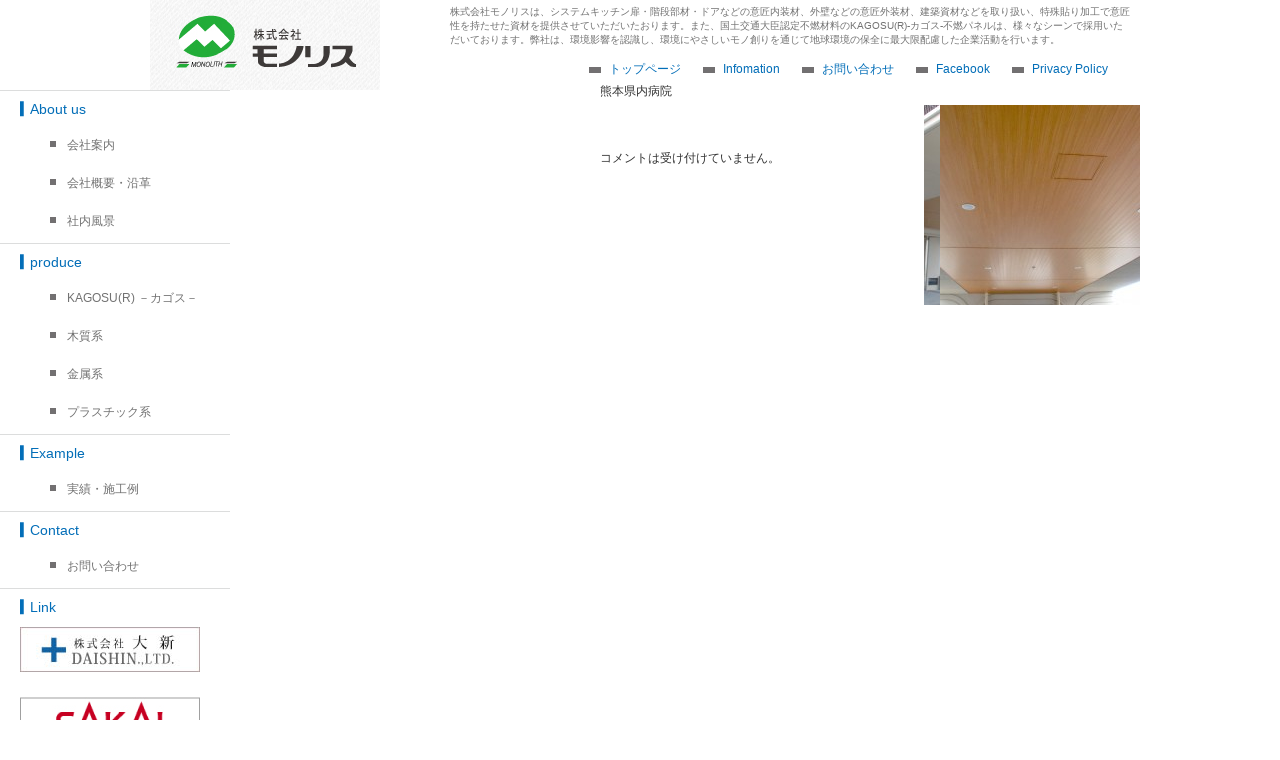

--- FILE ---
content_type: text/html; charset=UTF-8
request_url: https://monolith-mpi.com/gallery/%E7%86%8A%E6%9C%AC%E7%9C%8C%E5%86%85%E7%97%85%E9%99%A2/
body_size: 28721
content:
<!DOCTYPE html>
<html lang="ja">
<head>
<meta charset="UTF-8">
<meta name="viewport" content="width=device-width">
<meta name="description" content="熊本県内病院 - 株式会社モノリスは、システムキッチン扉・階段部材・ドアなどの意匠内装材、外壁などの意匠外装材、建築資材などを取り扱い、特殊貼り加工で意匠性を持たせた資材を提供させていただいたおります。また、国土交通大臣認定不燃材料のKAGOSU(R)-カゴス-不燃パネルは、様々なシーンで採用いただいております。弊社は、環境影響を認識し、環境にやさしいモノ創りを通じて地球環境の保全に最大限配慮した企業活動を行います。">
<title>熊本県内病院 | 株式会社　モノリス</title>
<link rel="profile" href="//gmpg.org/xfn/11">
<link rel="stylesheet" type="text/css" media="all" href="https://monolith-mpi.com/wp-content/themes/monolith/style.css">
<link rel="pingback" href="https://monolith-mpi.com/xmlrpc.php">
<script src="https://ajax.googleapis.com/ajax/libs/jquery/3.1.0/jquery.min.js"></script>	
<!--[if lt IE 9]>
<script src="https://monolith-mpi.com/wp-content/themes/monolith/js/html5.js"></script>
<![endif]-->
<meta name='robots' content='max-image-preview:large' />
	<style>img:is([sizes="auto" i], [sizes^="auto," i]) { contain-intrinsic-size: 3000px 1500px }</style>
	<link rel="alternate" type="application/rss+xml" title="株式会社　モノリス &raquo; 熊本県内病院 のコメントのフィード" href="https://monolith-mpi.com/gallery/%e7%86%8a%e6%9c%ac%e7%9c%8c%e5%86%85%e7%97%85%e9%99%a2/feed/" />
<script type="text/javascript">
/* <![CDATA[ */
window._wpemojiSettings = {"baseUrl":"https:\/\/s.w.org\/images\/core\/emoji\/16.0.1\/72x72\/","ext":".png","svgUrl":"https:\/\/s.w.org\/images\/core\/emoji\/16.0.1\/svg\/","svgExt":".svg","source":{"concatemoji":"https:\/\/monolith-mpi.com\/wp-includes\/js\/wp-emoji-release.min.js?ver=6.8.3"}};
/*! This file is auto-generated */
!function(s,n){var o,i,e;function c(e){try{var t={supportTests:e,timestamp:(new Date).valueOf()};sessionStorage.setItem(o,JSON.stringify(t))}catch(e){}}function p(e,t,n){e.clearRect(0,0,e.canvas.width,e.canvas.height),e.fillText(t,0,0);var t=new Uint32Array(e.getImageData(0,0,e.canvas.width,e.canvas.height).data),a=(e.clearRect(0,0,e.canvas.width,e.canvas.height),e.fillText(n,0,0),new Uint32Array(e.getImageData(0,0,e.canvas.width,e.canvas.height).data));return t.every(function(e,t){return e===a[t]})}function u(e,t){e.clearRect(0,0,e.canvas.width,e.canvas.height),e.fillText(t,0,0);for(var n=e.getImageData(16,16,1,1),a=0;a<n.data.length;a++)if(0!==n.data[a])return!1;return!0}function f(e,t,n,a){switch(t){case"flag":return n(e,"\ud83c\udff3\ufe0f\u200d\u26a7\ufe0f","\ud83c\udff3\ufe0f\u200b\u26a7\ufe0f")?!1:!n(e,"\ud83c\udde8\ud83c\uddf6","\ud83c\udde8\u200b\ud83c\uddf6")&&!n(e,"\ud83c\udff4\udb40\udc67\udb40\udc62\udb40\udc65\udb40\udc6e\udb40\udc67\udb40\udc7f","\ud83c\udff4\u200b\udb40\udc67\u200b\udb40\udc62\u200b\udb40\udc65\u200b\udb40\udc6e\u200b\udb40\udc67\u200b\udb40\udc7f");case"emoji":return!a(e,"\ud83e\udedf")}return!1}function g(e,t,n,a){var r="undefined"!=typeof WorkerGlobalScope&&self instanceof WorkerGlobalScope?new OffscreenCanvas(300,150):s.createElement("canvas"),o=r.getContext("2d",{willReadFrequently:!0}),i=(o.textBaseline="top",o.font="600 32px Arial",{});return e.forEach(function(e){i[e]=t(o,e,n,a)}),i}function t(e){var t=s.createElement("script");t.src=e,t.defer=!0,s.head.appendChild(t)}"undefined"!=typeof Promise&&(o="wpEmojiSettingsSupports",i=["flag","emoji"],n.supports={everything:!0,everythingExceptFlag:!0},e=new Promise(function(e){s.addEventListener("DOMContentLoaded",e,{once:!0})}),new Promise(function(t){var n=function(){try{var e=JSON.parse(sessionStorage.getItem(o));if("object"==typeof e&&"number"==typeof e.timestamp&&(new Date).valueOf()<e.timestamp+604800&&"object"==typeof e.supportTests)return e.supportTests}catch(e){}return null}();if(!n){if("undefined"!=typeof Worker&&"undefined"!=typeof OffscreenCanvas&&"undefined"!=typeof URL&&URL.createObjectURL&&"undefined"!=typeof Blob)try{var e="postMessage("+g.toString()+"("+[JSON.stringify(i),f.toString(),p.toString(),u.toString()].join(",")+"));",a=new Blob([e],{type:"text/javascript"}),r=new Worker(URL.createObjectURL(a),{name:"wpTestEmojiSupports"});return void(r.onmessage=function(e){c(n=e.data),r.terminate(),t(n)})}catch(e){}c(n=g(i,f,p,u))}t(n)}).then(function(e){for(var t in e)n.supports[t]=e[t],n.supports.everything=n.supports.everything&&n.supports[t],"flag"!==t&&(n.supports.everythingExceptFlag=n.supports.everythingExceptFlag&&n.supports[t]);n.supports.everythingExceptFlag=n.supports.everythingExceptFlag&&!n.supports.flag,n.DOMReady=!1,n.readyCallback=function(){n.DOMReady=!0}}).then(function(){return e}).then(function(){var e;n.supports.everything||(n.readyCallback(),(e=n.source||{}).concatemoji?t(e.concatemoji):e.wpemoji&&e.twemoji&&(t(e.twemoji),t(e.wpemoji)))}))}((window,document),window._wpemojiSettings);
/* ]]> */
</script>
<style id='wp-emoji-styles-inline-css' type='text/css'>

	img.wp-smiley, img.emoji {
		display: inline !important;
		border: none !important;
		box-shadow: none !important;
		height: 1em !important;
		width: 1em !important;
		margin: 0 0.07em !important;
		vertical-align: -0.1em !important;
		background: none !important;
		padding: 0 !important;
	}
</style>
<link rel='stylesheet' id='wp-block-library-css' href='https://monolith-mpi.com/wp-includes/css/dist/block-library/style.min.css?ver=6.8.3' type='text/css' media='all' />
<style id='classic-theme-styles-inline-css' type='text/css'>
/*! This file is auto-generated */
.wp-block-button__link{color:#fff;background-color:#32373c;border-radius:9999px;box-shadow:none;text-decoration:none;padding:calc(.667em + 2px) calc(1.333em + 2px);font-size:1.125em}.wp-block-file__button{background:#32373c;color:#fff;text-decoration:none}
</style>
<style id='global-styles-inline-css' type='text/css'>
:root{--wp--preset--aspect-ratio--square: 1;--wp--preset--aspect-ratio--4-3: 4/3;--wp--preset--aspect-ratio--3-4: 3/4;--wp--preset--aspect-ratio--3-2: 3/2;--wp--preset--aspect-ratio--2-3: 2/3;--wp--preset--aspect-ratio--16-9: 16/9;--wp--preset--aspect-ratio--9-16: 9/16;--wp--preset--color--black: #000000;--wp--preset--color--cyan-bluish-gray: #abb8c3;--wp--preset--color--white: #ffffff;--wp--preset--color--pale-pink: #f78da7;--wp--preset--color--vivid-red: #cf2e2e;--wp--preset--color--luminous-vivid-orange: #ff6900;--wp--preset--color--luminous-vivid-amber: #fcb900;--wp--preset--color--light-green-cyan: #7bdcb5;--wp--preset--color--vivid-green-cyan: #00d084;--wp--preset--color--pale-cyan-blue: #8ed1fc;--wp--preset--color--vivid-cyan-blue: #0693e3;--wp--preset--color--vivid-purple: #9b51e0;--wp--preset--gradient--vivid-cyan-blue-to-vivid-purple: linear-gradient(135deg,rgba(6,147,227,1) 0%,rgb(155,81,224) 100%);--wp--preset--gradient--light-green-cyan-to-vivid-green-cyan: linear-gradient(135deg,rgb(122,220,180) 0%,rgb(0,208,130) 100%);--wp--preset--gradient--luminous-vivid-amber-to-luminous-vivid-orange: linear-gradient(135deg,rgba(252,185,0,1) 0%,rgba(255,105,0,1) 100%);--wp--preset--gradient--luminous-vivid-orange-to-vivid-red: linear-gradient(135deg,rgba(255,105,0,1) 0%,rgb(207,46,46) 100%);--wp--preset--gradient--very-light-gray-to-cyan-bluish-gray: linear-gradient(135deg,rgb(238,238,238) 0%,rgb(169,184,195) 100%);--wp--preset--gradient--cool-to-warm-spectrum: linear-gradient(135deg,rgb(74,234,220) 0%,rgb(151,120,209) 20%,rgb(207,42,186) 40%,rgb(238,44,130) 60%,rgb(251,105,98) 80%,rgb(254,248,76) 100%);--wp--preset--gradient--blush-light-purple: linear-gradient(135deg,rgb(255,206,236) 0%,rgb(152,150,240) 100%);--wp--preset--gradient--blush-bordeaux: linear-gradient(135deg,rgb(254,205,165) 0%,rgb(254,45,45) 50%,rgb(107,0,62) 100%);--wp--preset--gradient--luminous-dusk: linear-gradient(135deg,rgb(255,203,112) 0%,rgb(199,81,192) 50%,rgb(65,88,208) 100%);--wp--preset--gradient--pale-ocean: linear-gradient(135deg,rgb(255,245,203) 0%,rgb(182,227,212) 50%,rgb(51,167,181) 100%);--wp--preset--gradient--electric-grass: linear-gradient(135deg,rgb(202,248,128) 0%,rgb(113,206,126) 100%);--wp--preset--gradient--midnight: linear-gradient(135deg,rgb(2,3,129) 0%,rgb(40,116,252) 100%);--wp--preset--font-size--small: 13px;--wp--preset--font-size--medium: 20px;--wp--preset--font-size--large: 36px;--wp--preset--font-size--x-large: 42px;--wp--preset--spacing--20: 0.44rem;--wp--preset--spacing--30: 0.67rem;--wp--preset--spacing--40: 1rem;--wp--preset--spacing--50: 1.5rem;--wp--preset--spacing--60: 2.25rem;--wp--preset--spacing--70: 3.38rem;--wp--preset--spacing--80: 5.06rem;--wp--preset--shadow--natural: 6px 6px 9px rgba(0, 0, 0, 0.2);--wp--preset--shadow--deep: 12px 12px 50px rgba(0, 0, 0, 0.4);--wp--preset--shadow--sharp: 6px 6px 0px rgba(0, 0, 0, 0.2);--wp--preset--shadow--outlined: 6px 6px 0px -3px rgba(255, 255, 255, 1), 6px 6px rgba(0, 0, 0, 1);--wp--preset--shadow--crisp: 6px 6px 0px rgba(0, 0, 0, 1);}:where(.is-layout-flex){gap: 0.5em;}:where(.is-layout-grid){gap: 0.5em;}body .is-layout-flex{display: flex;}.is-layout-flex{flex-wrap: wrap;align-items: center;}.is-layout-flex > :is(*, div){margin: 0;}body .is-layout-grid{display: grid;}.is-layout-grid > :is(*, div){margin: 0;}:where(.wp-block-columns.is-layout-flex){gap: 2em;}:where(.wp-block-columns.is-layout-grid){gap: 2em;}:where(.wp-block-post-template.is-layout-flex){gap: 1.25em;}:where(.wp-block-post-template.is-layout-grid){gap: 1.25em;}.has-black-color{color: var(--wp--preset--color--black) !important;}.has-cyan-bluish-gray-color{color: var(--wp--preset--color--cyan-bluish-gray) !important;}.has-white-color{color: var(--wp--preset--color--white) !important;}.has-pale-pink-color{color: var(--wp--preset--color--pale-pink) !important;}.has-vivid-red-color{color: var(--wp--preset--color--vivid-red) !important;}.has-luminous-vivid-orange-color{color: var(--wp--preset--color--luminous-vivid-orange) !important;}.has-luminous-vivid-amber-color{color: var(--wp--preset--color--luminous-vivid-amber) !important;}.has-light-green-cyan-color{color: var(--wp--preset--color--light-green-cyan) !important;}.has-vivid-green-cyan-color{color: var(--wp--preset--color--vivid-green-cyan) !important;}.has-pale-cyan-blue-color{color: var(--wp--preset--color--pale-cyan-blue) !important;}.has-vivid-cyan-blue-color{color: var(--wp--preset--color--vivid-cyan-blue) !important;}.has-vivid-purple-color{color: var(--wp--preset--color--vivid-purple) !important;}.has-black-background-color{background-color: var(--wp--preset--color--black) !important;}.has-cyan-bluish-gray-background-color{background-color: var(--wp--preset--color--cyan-bluish-gray) !important;}.has-white-background-color{background-color: var(--wp--preset--color--white) !important;}.has-pale-pink-background-color{background-color: var(--wp--preset--color--pale-pink) !important;}.has-vivid-red-background-color{background-color: var(--wp--preset--color--vivid-red) !important;}.has-luminous-vivid-orange-background-color{background-color: var(--wp--preset--color--luminous-vivid-orange) !important;}.has-luminous-vivid-amber-background-color{background-color: var(--wp--preset--color--luminous-vivid-amber) !important;}.has-light-green-cyan-background-color{background-color: var(--wp--preset--color--light-green-cyan) !important;}.has-vivid-green-cyan-background-color{background-color: var(--wp--preset--color--vivid-green-cyan) !important;}.has-pale-cyan-blue-background-color{background-color: var(--wp--preset--color--pale-cyan-blue) !important;}.has-vivid-cyan-blue-background-color{background-color: var(--wp--preset--color--vivid-cyan-blue) !important;}.has-vivid-purple-background-color{background-color: var(--wp--preset--color--vivid-purple) !important;}.has-black-border-color{border-color: var(--wp--preset--color--black) !important;}.has-cyan-bluish-gray-border-color{border-color: var(--wp--preset--color--cyan-bluish-gray) !important;}.has-white-border-color{border-color: var(--wp--preset--color--white) !important;}.has-pale-pink-border-color{border-color: var(--wp--preset--color--pale-pink) !important;}.has-vivid-red-border-color{border-color: var(--wp--preset--color--vivid-red) !important;}.has-luminous-vivid-orange-border-color{border-color: var(--wp--preset--color--luminous-vivid-orange) !important;}.has-luminous-vivid-amber-border-color{border-color: var(--wp--preset--color--luminous-vivid-amber) !important;}.has-light-green-cyan-border-color{border-color: var(--wp--preset--color--light-green-cyan) !important;}.has-vivid-green-cyan-border-color{border-color: var(--wp--preset--color--vivid-green-cyan) !important;}.has-pale-cyan-blue-border-color{border-color: var(--wp--preset--color--pale-cyan-blue) !important;}.has-vivid-cyan-blue-border-color{border-color: var(--wp--preset--color--vivid-cyan-blue) !important;}.has-vivid-purple-border-color{border-color: var(--wp--preset--color--vivid-purple) !important;}.has-vivid-cyan-blue-to-vivid-purple-gradient-background{background: var(--wp--preset--gradient--vivid-cyan-blue-to-vivid-purple) !important;}.has-light-green-cyan-to-vivid-green-cyan-gradient-background{background: var(--wp--preset--gradient--light-green-cyan-to-vivid-green-cyan) !important;}.has-luminous-vivid-amber-to-luminous-vivid-orange-gradient-background{background: var(--wp--preset--gradient--luminous-vivid-amber-to-luminous-vivid-orange) !important;}.has-luminous-vivid-orange-to-vivid-red-gradient-background{background: var(--wp--preset--gradient--luminous-vivid-orange-to-vivid-red) !important;}.has-very-light-gray-to-cyan-bluish-gray-gradient-background{background: var(--wp--preset--gradient--very-light-gray-to-cyan-bluish-gray) !important;}.has-cool-to-warm-spectrum-gradient-background{background: var(--wp--preset--gradient--cool-to-warm-spectrum) !important;}.has-blush-light-purple-gradient-background{background: var(--wp--preset--gradient--blush-light-purple) !important;}.has-blush-bordeaux-gradient-background{background: var(--wp--preset--gradient--blush-bordeaux) !important;}.has-luminous-dusk-gradient-background{background: var(--wp--preset--gradient--luminous-dusk) !important;}.has-pale-ocean-gradient-background{background: var(--wp--preset--gradient--pale-ocean) !important;}.has-electric-grass-gradient-background{background: var(--wp--preset--gradient--electric-grass) !important;}.has-midnight-gradient-background{background: var(--wp--preset--gradient--midnight) !important;}.has-small-font-size{font-size: var(--wp--preset--font-size--small) !important;}.has-medium-font-size{font-size: var(--wp--preset--font-size--medium) !important;}.has-large-font-size{font-size: var(--wp--preset--font-size--large) !important;}.has-x-large-font-size{font-size: var(--wp--preset--font-size--x-large) !important;}
:where(.wp-block-post-template.is-layout-flex){gap: 1.25em;}:where(.wp-block-post-template.is-layout-grid){gap: 1.25em;}
:where(.wp-block-columns.is-layout-flex){gap: 2em;}:where(.wp-block-columns.is-layout-grid){gap: 2em;}
:root :where(.wp-block-pullquote){font-size: 1.5em;line-height: 1.6;}
</style>
<link rel='stylesheet' id='contact-form-7-css' href='https://monolith-mpi.com/wp-content/plugins/contact-form-7/includes/css/styles.css?ver=6.1.2' type='text/css' media='all' />
<link rel="https://api.w.org/" href="https://monolith-mpi.com/wp-json/" /><link rel="EditURI" type="application/rsd+xml" title="RSD" href="https://monolith-mpi.com/xmlrpc.php?rsd" />
<link rel="canonical" href="https://monolith-mpi.com/gallery/%e7%86%8a%e6%9c%ac%e7%9c%8c%e5%86%85%e7%97%85%e9%99%a2/" />
<link rel='shortlink' href='https://monolith-mpi.com/?p=733' />
<link rel="alternate" title="oEmbed (JSON)" type="application/json+oembed" href="https://monolith-mpi.com/wp-json/oembed/1.0/embed?url=https%3A%2F%2Fmonolith-mpi.com%2Fgallery%2F%25e7%2586%258a%25e6%259c%25ac%25e7%259c%258c%25e5%2586%2585%25e7%2597%2585%25e9%2599%25a2%2F" />
<link rel="alternate" title="oEmbed (XML)" type="text/xml+oembed" href="https://monolith-mpi.com/wp-json/oembed/1.0/embed?url=https%3A%2F%2Fmonolith-mpi.com%2Fgallery%2F%25e7%2586%258a%25e6%259c%25ac%25e7%259c%258c%25e5%2586%2585%25e7%2597%2585%25e9%2599%25a2%2F&#038;format=xml" />
			<style type="text/css">
				.gllr_image_row {
					clear: both;
				}
			</style>
			
<div id="fb-root"></div>
<script>(function(d, s, id) {
  var js, fjs = d.getElementsByTagName(s)[0];
  if (d.getElementById(id)) return;
  js = d.createElement(s); js.id = id;
  js.src = "//connect.facebook.net/ja_JP/sdk.js#xfbml=1&version=v2.0";
  fjs.parentNode.insertBefore(js, fjs);
}(document, 'script', 'facebook-jssdk'));</script>

<script><!--contactfome enter無効-->
function submitStop(e){
 
  if (!e) var e = window.event;
  if(e.keyCode == 13)
  return false;
}
window.onload = function (){
  var list = document.getElementsByTagName("input");
  for(var i=0; i<list.length; i++){
    if(list[i].type == 'email' || list[i].type == 'password'|| list[i].type == 'text'|| list[i].type == 'number'){
      list[i].onkeypress = function (event){
        return submitStop(event);
      };
    }
  }
}
</script>
</head>
<script>
  (function(i,s,o,g,r,a,m){i['GoogleAnalyticsObject']=r;i[r]=i[r]||function(){
  (i[r].q=i[r].q||[]).push(arguments)},i[r].l=1*new Date();a=s.createElement(o),
  m=s.getElementsByTagName(o)[0];a.async=1;a.src=g;m.parentNode.insertBefore(a,m)
  })(window,document,'script','//www.google-analytics.com/analytics.js','ga');

  ga('create', 'UA-58695851-1', 'auto');
  ga('send', 'pageview');

</script>
<body>
<div id="wrap">
<header role="banner">
<div id="header" >
<div id="h_right">
	<h1>株式会社モノリスは、システムキッチン扉・階段部材・ドアなどの意匠内装材、外壁などの意匠外装材、建築資材などを取り扱い、特殊貼り加工で意匠性を持たせた資材を提供させていただいたおります。また、国土交通大臣認定不燃材料のKAGOSU(R)-カゴス-不燃パネルは、様々なシーンで採用いただいております。弊社は、環境影響を認識し、環境にやさしいモノ創りを通じて地球環境の保全に最大限配慮した企業活動を行います。</h1>

<nav id="mainNav">
    <div>   
    <ul><li id="menu-item-645" class="menu-item menu-item-type-custom menu-item-object-custom menu-item-home menu-item-645"><span><a href="https://monolith-mpi.com/">トップページ</a></span></li>
<li id="menu-item-644" class="menu-item menu-item-type-taxonomy menu-item-object-category menu-item-644"><span><a href="https://monolith-mpi.com/category/infomation/">Infomation</a></span></li>
<li id="menu-item-643" class="menu-item menu-item-type-post_type menu-item-object-page menu-item-643"><span><a href="https://monolith-mpi.com/contact/">お問い合わせ</a></span></li>
<li id="menu-item-641" class="menu-item menu-item-type-post_type menu-item-object-page menu-item-home menu-item-641"><span><a href="https://monolith-mpi.com/">Facebook</a></span></li>
<li id="menu-item-642" class="menu-item menu-item-type-post_type menu-item-object-page menu-item-642"><span><a href="https://monolith-mpi.com/privacy-policy/">Privacy Policy</a></span></li>
</ul>    </div>
  </nav>

</div>

  <h2 id="h_left"><a href="https://monolith-mpi.com/" title="株式会社　モノリス" rel="home"><img src="https://monolith-mpi.com/wp-content/uploads/2014/03/logo_s.jpg" alt="株式会社　モノリス"></a></h2>
  
</div>  
</header>

  	<div class="content-area">
		<div id="container" class="site-content">
			<div id="content" class="hentry">
										<h1 class="home_page_title entry-header">熊本県内病院</h1>
						<div class="gallery_box_single entry-content">
															<div class="gallery clearfix">
																				<div class="gllr_image_row">
																					<div class="gllr_image_block">
												<p style="width:10px;height:10px;">
																										<a rel="gallery_fancybox_733" href="https://monolith-mpi.com/wp-content/uploads/2014/10/k_01-1024x615.jpg" title="" >
														<img style="width:px;height:px; border-width: 5px; border-color:#f1f1f1" alt="" title="" src="https://monolith-mpi.com/wp-content/uploads/2014/10/k_01-200x200.jpg" rel="https://monolith-mpi.com/wp-content/uploads/2014/10/k_01.jpg" />
													</a>
																								
												</p>
												<div style="width:10px; " class="gllr_single_image_text">&nbsp;</div>
											</div><!-- .gllr_image_block -->
																					<div class="gllr_image_block">
												<p style="width:10px;height:10px;">
																										<a rel="gallery_fancybox_733" href="https://monolith-mpi.com/wp-content/uploads/2014/10/k_02-1024x617.jpg" title="" >
														<img style="width:px;height:px; border-width: 5px; border-color:#f1f1f1" alt="" title="" src="https://monolith-mpi.com/wp-content/uploads/2014/10/k_02-200x200.jpg" rel="https://monolith-mpi.com/wp-content/uploads/2014/10/k_02.jpg" />
													</a>
																								
												</p>
												<div style="width:10px; " class="gllr_single_image_text">&nbsp;</div>
											</div><!-- .gllr_image_block -->
																				</div><!-- .gllr_image_row -->
																	</div><!-- .gallery.clearfix -->
													</div><!-- .gallery_box_single -->
						<div class="gllr_clear"></div>
													
<!-- You can start editing here. -->


			<!-- If comments are closed. -->
		<p class="nocomments">コメントは受け付けていません。</p>

	
			</div><!-- #content -->
		</div><!-- #container -->
	</div><!-- .content-area -->
	<aside id="sidebar">


      
  <section id="nav_menu-2" class="widget widget_nav_menu"><h3><span>About us</span></h3><div class="menu-about-us-container"><ul id="menu-about-us" class="menu"><li id="menu-item-635" class="menu-item menu-item-type-post_type menu-item-object-page menu-item-635"><a href="https://monolith-mpi.com/company/">会社案内</a></li>
<li id="menu-item-633" class="menu-item menu-item-type-post_type menu-item-object-page menu-item-633"><a href="https://monolith-mpi.com/company-profile/">会社概要・沿革</a></li>
<li id="menu-item-634" class="menu-item menu-item-type-post_type menu-item-object-page menu-item-634"><a href="https://monolith-mpi.com/office/">社内風景</a></li>
</ul></div></section><section id="nav_menu-3" class="widget widget_nav_menu"><h3><span>produce</span></h3><div class="menu-produse-container"><ul id="menu-produse" class="menu"><li id="menu-item-637" class="menu-item menu-item-type-post_type menu-item-object-page menu-item-637"><a href="https://monolith-mpi.com/kagosu/">KAGOSU(R) －カゴス－</a></li>
<li id="menu-item-638" class="menu-item menu-item-type-post_type menu-item-object-page menu-item-638"><a href="https://monolith-mpi.com/wood-base/">木質系</a></li>
<li id="menu-item-639" class="menu-item menu-item-type-post_type menu-item-object-page menu-item-639"><a href="https://monolith-mpi.com/metallic/">金属系</a></li>
<li id="menu-item-640" class="menu-item menu-item-type-post_type menu-item-object-page menu-item-640"><a href="https://monolith-mpi.com/plastic/">プラスチック系</a></li>
</ul></div></section><section id="nav_menu-4" class="widget widget_nav_menu"><h3><span>Example</span></h3><div class="menu-example-2-container"><ul id="menu-example-2" class="menu"><li id="menu-item-698" class="menu-item menu-item-type-taxonomy menu-item-object-category menu-item-698"><a href="https://monolith-mpi.com/category/example/">実績・施工例</a></li>
</ul></div></section><section id="nav_menu-5" class="widget widget_nav_menu"><h3><span>Contact</span></h3><div class="menu-contact-us-container"><ul id="menu-contact-us" class="menu"><li id="menu-item-636" class="menu-item menu-item-type-post_type menu-item-object-page menu-item-636"><a href="https://monolith-mpi.com/contact/">お問い合わせ</a></li>
</ul></div></section>
<div id="link">
<h3>Link</h3>
 <ul id="banners">	
	  <li>
	  <a href="https://www.daishin-eco.com/" target="blank"><img src="https://monolith-mpi.com/wp-content/uploads/2014/03/side_rink01.jpg" alt="株式会社大新"/ ></a>
		</li>
  <li>
	  <a href="https://sakairib.com/" target="blank"><img src="https://monolith-mpi.com/wp-content/uploads/2014/09/sakai_bn.jpg" alt="株式会社サカイ" /></a>
		</li>
  <li>
	  <a href="https://www.outlet-kenzaiya.net/" target="blank"><img src="https://monolith-mpi.com/wp-content/uploads/2014/10/daishow_bn.jpg" alt="株式会社ダイショウ" /></a>
		</li>
</ul></div>

</aside>	<script type="text/javascript">
		(function($){
			$(document).ready(function(){
				$("a[rel=gallery_fancybox_733]").fancybox({
					'transitionIn'			: 'elastic',
					'transitionOut'			: 'elastic',
					'titlePosition' 		: 'inside',
					'speedIn'				:	500, 
					'speedOut'				:	300,
					'titleFormat'			: function( title, currentArray, currentIndex, currentOpts ) {
						return '<div id="fancybox-title-inside">' + ( title.length ? '<span id="bws_gallery_image_title">' + title + '</span><br />' : '' ) + '<span id="bws_gallery_image_counter">Image ' + ( currentIndex + 1 ) + ' / ' + currentArray.length + '</span></div>';
					}				});
			});
		})(jQuery);
	</script>
 
	</div><!-- / content -->


  </div>
<!-- / inner -->


<footer id="footer">
    <p id="copyright">Copyright &copy; 2026 株式会社　モノリス All rights Reserved.
</footer>
<!-- / footer -->

<script type="speculationrules">
{"prefetch":[{"source":"document","where":{"and":[{"href_matches":"\/*"},{"not":{"href_matches":["\/wp-*.php","\/wp-admin\/*","\/wp-content\/uploads\/*","\/wp-content\/*","\/wp-content\/plugins\/*","\/wp-content\/themes\/monolith\/*","\/*\\?(.+)"]}},{"not":{"selector_matches":"a[rel~=\"nofollow\"]"}},{"not":{"selector_matches":".no-prefetch, .no-prefetch a"}}]},"eagerness":"conservative"}]}
</script>
<link rel='stylesheet' id='dashicons-css' href='https://monolith-mpi.com/wp-includes/css/dashicons.min.css?ver=6.8.3' type='text/css' media='all' />
<link rel='stylesheet' id='gllr_stylesheet-css' href='https://monolith-mpi.com/wp-content/plugins/gallery-plugin/css/frontend_style.css?ver=4.7.5' type='text/css' media='all' />
<link rel='stylesheet' id='gllr_fancybox_stylesheet-css' href='https://monolith-mpi.com/wp-content/plugins/gallery-plugin/fancybox/jquery.fancybox.min.css?ver=4.7.5' type='text/css' media='all' />
<script type="text/javascript" src="https://monolith-mpi.com/wp-includes/js/dist/hooks.min.js?ver=4d63a3d491d11ffd8ac6" id="wp-hooks-js"></script>
<script type="text/javascript" src="https://monolith-mpi.com/wp-includes/js/dist/i18n.min.js?ver=5e580eb46a90c2b997e6" id="wp-i18n-js"></script>
<script type="text/javascript" id="wp-i18n-js-after">
/* <![CDATA[ */
wp.i18n.setLocaleData( { 'text direction\u0004ltr': [ 'ltr' ] } );
/* ]]> */
</script>
<script type="text/javascript" src="https://monolith-mpi.com/wp-content/plugins/contact-form-7/includes/swv/js/index.js?ver=6.1.2" id="swv-js"></script>
<script type="text/javascript" id="contact-form-7-js-translations">
/* <![CDATA[ */
( function( domain, translations ) {
	var localeData = translations.locale_data[ domain ] || translations.locale_data.messages;
	localeData[""].domain = domain;
	wp.i18n.setLocaleData( localeData, domain );
} )( "contact-form-7", {"translation-revision-date":"2025-09-30 07:44:19+0000","generator":"GlotPress\/4.0.1","domain":"messages","locale_data":{"messages":{"":{"domain":"messages","plural-forms":"nplurals=1; plural=0;","lang":"ja_JP"},"This contact form is placed in the wrong place.":["\u3053\u306e\u30b3\u30f3\u30bf\u30af\u30c8\u30d5\u30a9\u30fc\u30e0\u306f\u9593\u9055\u3063\u305f\u4f4d\u7f6e\u306b\u7f6e\u304b\u308c\u3066\u3044\u307e\u3059\u3002"],"Error:":["\u30a8\u30e9\u30fc:"]}},"comment":{"reference":"includes\/js\/index.js"}} );
/* ]]> */
</script>
<script type="text/javascript" id="contact-form-7-js-before">
/* <![CDATA[ */
var wpcf7 = {
    "api": {
        "root": "https:\/\/monolith-mpi.com\/wp-json\/",
        "namespace": "contact-form-7\/v1"
    }
};
/* ]]> */
</script>
<script type="text/javascript" src="https://monolith-mpi.com/wp-content/plugins/contact-form-7/includes/js/index.js?ver=6.1.2" id="contact-form-7-js"></script>
<script type="text/javascript" id="gllr_enable_lightbox_ios-js-after">
/* <![CDATA[ */
			( function( $ ){
				$( document ).ready( function() {
					$( '#fancybox-overlay' ).css( {
						'width' : $( document ).width()
					} );
				} );
			} )( jQuery );
			
/* ]]> */
</script>
</div><!-- / wrap -->
</body>
</html>

--- FILE ---
content_type: text/css
request_url: https://monolith-mpi.com/wp-content/themes/monolith/style.css
body_size: 16775
content:
@charset "utf-8";
/*
Theme Name: monolith
Version: 1.0
Author: yuko
Tags: simple


*/

/* =Reset default browser CSS.
Based on work by Eric Meyer: http://meyerweb.com/eric/tools/css/reset/index.html
-------------------------------------------------------------- */
html, body, div, span, applet, object, iframe, h1, h2, h3, h4, h5, h6, p, blockquote, pre, a, abbr, acronym, address, big, cite, code, del, dfn, em, font, ins, kbd, q, s, samp, small, strike, strong, sub, sup, tt, var, dl, dt, dd, ol, ul, li, fieldset, form, label, legend, table, caption, tbody, tfoot, thead, tr, th, td {border: 0;font-family: inherit;font-size: 100%;font-style: inherit;font-weight: inherit;margin: 0;outline: 0;padding: 0;vertical-align: baseline;}
:focus {outline: 0;}

ol, ul {list-style: none;}
table {border-collapse: separate;border-spacing: 0;}
caption, td {font-weight: normal;text-align: left;}
th {font-weight: normal;text-align: center;}
blockquote:before, blockquote:after,q:before, q:after {content: "";}
blockquote, q {quotes: "" "";}
a img {border: 0;}
article, aside, details, figcaption, figure, footer, header, hgroup, menu, nav, section {display: block;}



body{
font: 12px/1.5 "Lucida Sans Unicode", "Lucida Grande","ヒラギノ角ゴ Pro W3","Hiragino Kaku Gothic Pro","メイリオ","Meiryo","ＭＳ Ｐゴシック","MS PGothic",Sans-Serif;
color:#333;
-webkit-text-size-adjust: none;
margin:0 auto;
width:100%;
}

/* 共通
------------------------------------------------------------*/

.clear{
clear:both;
}

/* リンク設定
------------------------------------------------------------*/
a{
margin:0;
padding:0;
text-decoration:none;
outline:0;
vertical-align:baseline;
background:transparent;
font-size:100%;
color:#2661c2;
}

a:hover, a:active{
outline: none;
color:#87a3d7;
}

a img:hover{opacity:.8;}


/**** Clearfix ****/
nav#mainNav ul:after, nav#mainNav .inner:after, .newsTitle:after, .post:after,.inner:after,ul.news:after,ul#banners:after{content:""; display: table;clear:both;}
nav#mainNav ul,.newsTitle, .post, nav#mainNav .inner,ul.news,ul#banners{zoom: 1;}


/* フォーム
------------------------------------------------------------*/
input[type="text"], textarea,input[type="email" i],input[type="email" i],input[type="tel" i]{
vertical-align:middle;
width:95%;
line-height:25px;
height:25px;
padding:1px 5px;
border:1px solid #ccc;
font-size:100%;
color:#555;
background:#fcfcfc;
}

textarea{
height:auto;
line-height:1.5;
}

input[type="submit"],input[type="reset"],input[type="button"], p.readon a{
padding:15px;
background: #324252;
background: -moz-linear-gradient(top, #324252 0%, #324252 100%);
background: -webkit-gradient(linear, left top, left bottom, color-stop(0%,#324252), color-stop(100%,#324252));
background: -webkit-linear-gradient(top, #324252 0%,#324252 100%);
background: -o-linear-gradient(top, #324252 0%,#324252 100%);
background: linear-gradient(to bottom, #324252 0%,#324252 100%);
filter: progid:DXImageTransform.Microsoft.gradient( startColorstr='#324252', endColorstr='#324252',GradientType=0 );
border:1px solid #fff;
line-height:1.5;
font-size:120%;
color:#fff;
display:block;
margin:0 auto;
}

input[type="submit"]:hover,input[type="reset"]:hover,input[type="button"]:hover,p.readon a:hover{
background: #2763a9;
background: -moz-linear-gradient(top, #2763a9 0%, #2763a9 100%);
background: -webkit-gradient(linear, left top, left bottom, color-stop(0%,#2763a9), color-stop(100%,#2763a9));
background: -webkit-linear-gradient(top, #2763a9 0%,#2763a9 100%);
background: -o-linear-gradient(top, #7499bf 0%,#7499bf 100%);
background: linear-gradient(to bottom, #2763a9 0%,#2763a9 100%);
filter: progid:DXImageTransform.Microsoft.gradient( startColorstr='#2763a9', endColorstr='#2763a9',GradientType=0 );
cursor:pointer;
}
*:first-child+html input[type="submit"]{padding:3px;}

div.wpcf7-mail-sent-ok {
   border: 2px solid #036eb8 !important;
}

div.wpcf7-response-output {

   padding:1em !important;
}


/* 共通
------------------------------------------------------------*/
.clear{
clear:both;
}

/* レイアウト
------------------------------------------------------------*/
#wrap{
width:100%;
margin:0 auto;
} 

#header{
margin:0 auto;
width:980px;
}

.inner{
clear:both;
margin:0 auto;
width:980px;
background:url(images/side_bg) repeat-y 0 0;
z-index:2;
position:relative;
}

#content{
float:right;
width:680px;
background:#ffffff;
}

#toppage #content{
float:right;
width:680px;
}

#content section{
float:right;
width:680px;
}

#toppage #sidebar{
float:left;
width:230px;
margin-top:-340px;/*スマホ用*/
background:url(images/side_bg) repeat-y 0 0;
}

#sidebar{
float:left;
width:230px;
}

#footer{
clear:both;
display:block;
min-width:1000px;
background:#036eb8 url(images/border2.png) repeat-x 0 0;
} 


/* ヘッダー
*****************************************************/
#h_right{
width:680px;
float:right;
}

#h_left{
width:230px;
float:left;
}


/* サイト説明文
----------------------------------*/
#h_right h1{
padding:5px 0;
font-size:80%;
font-weight:normal;
color:#727272;
}


/* ロゴ (サイトタイトル)
----------------------------------*/
#header h2{
height:90px;
color: #515151;
font-size:160%;
font-weight:bold;
}


/* トップページ　メイン画像
----------------------------------*/
#mainImg{
clear:both;
line-height:0;
text-align:center;
margin:0 auto;
}

.post{
margin-top:30px;
padding:0;
}

.toppage h4{
margin:0 0 10px;
font-size:16px;
font-weight:normal;
color:#333;
}

/* タイポグラフィ
*****************************************************/
h2.title,#content #single h2.example{
line-height:100px;
clear:both;
margin:0;
padding:0;
font-size:140%;
}

h2.title span,#content #single h2.example span{
color:#ffffff;
display:block;
height:70px;
padding:80px 0 0 0;
padding-left:30px;
}

#info .post p{
margin-bottom:-20px;
}

.dateLabel{
text-align:right;
font-family:Georgia, "Times New Roman", Times, serif;
}

.post p{padding-bottom:8px;}

.post ul{margin: 0 0 10px 10px;}

.post ul li{
margin-bottom:5px;
padding-left:15px;
background:url(images/nav_li.jpg) no-repeat 0 5px;
}

.post ol{margin: 0 0 10px 30px;}

.post ol li{list-style:decimal;}

.post h1{
margin:20px 0;
padding:5px 0 5px 15px;
font-size:150%;
border-bottom:2px solid #660014;
background:url(images/headingBg.png) no-repeat 0 50%;
}

.post h2{
color:#036eb8;
line-height:45px;
display:block;
margin:5px 0;
padding-top:8px;
font-size:120%;
font-weight:normal;
background:url(images/h2.jpg) no-repeat 0 50%;
}

.post h3{
color:#22ac38;
display:block;
margin:10px 0;
padding:0px 0 0px 16px;
line-height:14px;
font-size:110%;
font-weight:normal;
background:url(images/h3.jpg) no-repeat 0 50%;
}

.post h4{
display:block;
margin:10px 0;
padding:3px 0 3px 16px;
line-height:14px;
font-size:110%;
font-weight:normal;
background:url(images/h4.jpg) no-repeat 0 50%;
}

.post h3.single{
color:#036eb8;
line-height:45px;
display:block;
margin:5px 0 20px;
padding:8px 0 0;
font-size:120%;
font-weight:normal;
background:url(images/h2.jpg) no-repeat 0 50%;
}



.post blockquote {
clear:both;
padding:10px 0 10px 15px;
margin:10px 0 25px 30px;
border-left:5px solid #ccc;
}
 
.post blockquote p{padding:5px 0;}

.post img{max-width:100%;height:auto;}

img.aligncenter {
display: block;
margin:5px auto;
}

img.alignright, img.alignleft{
margin: 0 10px 15px 15px;
display:inline;
}

img.alignleft{margin:10px 15px 15px 10px;}

.alignright{float:right;}
.alignleft{float:left;}

#gallery-1 img{
border:1px solid #eaeaea !important;
padding:5px;
background:#fff;
}

#gallery-1 img:hover{background:#fffaef;}

.post sup{
font-size:80%;
vertical-align:super;
}

.post sub {
font-size:80%;
vertical-align:sub;
}

.post p.map{
margin-top:-40px;
}


/* テーブル
*****************************************************/

.post table{
border: 1px #666 solid;
border-collapse: collapse;
border-spacing: 0;
margin:10px 0 20px;
}

.post table th{
font-weight:bold;
padding:8px;
color:#666;
border:1px #666 solid;
border-width: 0 0 1px 1px;
background:#BFCECF;
}

.post table th span{
color:#ff0000 !important;
}

.post table td{
padding:8px;
border: 1px #666 solid;
border-width: 0 0 1px 1px;
background:#fff;
}

.post table.no_border {
border: none;
margin:10px 0 20px;
}

.post table.no_border td {
padding:8px;
border:none;
background:#fff;
}

.post dt{font-weight:bold;}

.post dd{padding-bottom:10px;}


/* サイドバー　ウィジェット
*****************************************************/
.widgetWrap, section.widget ul{
margin:0 auto;
padding:0px 10px 0 10px;
}

section.widget ul ul{
border:0;
margin:0;
padding:0 0 0 10px;
box-shadow:none;
}

#sidebar ul#banners{
width:230px;
margin:0 auto;
}

#sidebar ul#banners li{
display:block;
width:230px;
float:none;
margin-top:10px;
margin-left:20px;
}

#sidebar ul#banners img{
float:none;
text-align:center;
}

section.widget h3{
color:#036eb8;
clear:both;
margin:0px 0 -5px 0;
padding:9px 5px 5px 30px;
margin:0px;
font-size:120%;
background:url(images/nav_h3.png) no-repeat 0 0;
line-height:20px;
}

#link h3{
color:#036eb8;
clear:both;
margin:0px 0 -5px 0;
padding:9px 5px 5px 30px;
font-size:120%;
background:url(images/nav_h3.png) no-repeat 0 0;
line-height:20px;
}

section.widget li a{
color:#727272;
display:block;
margin:5px 0 5px 40px;
padding:7px 0 8px 17px;

background:url(images/nav_li.jpg) no-repeat 0 12px;
}

section.widget li a:hover{
color:#036eb8;
display:block;
margin:5px 0 5px 40px;
padding:7px 0 8px 17px;
background:url(images/nav_li_h.jpg) no-repeat 0 12px;
}


section.widget li:last-child a{border:0;}

#searchform input[type="text"]{
line-height:1.7;
height:24px;
width:90px;
vertical-align:bottom;
}

#searchform{padding:20px 0;}


/* カレンダー */
#calendar_wrap table{margin:0 auto;width:90%;}
#calendar_wrap table caption{padding:10px 0;text-align:center;font-weight:bold;}
#calendar_wrap table th, #calendar_wrap table td{padding:3px;text-align:center;}
#calendar_wrap table th:nth-child(6),#calendar_wrap table td:nth-child(6){color:#0034af;}
#calendar_wrap table th:nth-child(7),#calendar_wrap table td:nth-child(7){color:#950000;}
#calendar_wrap table td#prev{text-align:left;}
#calendar_wrap table td#next{text-align:right;}
#calendar_wrap a{color:#324252;font-weight:bold;}


/* お知らせ　
-------------*/
.newsTitle{
clear:both;
margin:0 0 -10px;
padding:7px 10px 7px 17px;
font-size:110%;
background:url(images/headingBg.png) no-repeat 0 50%;
}

.newsTitle h3{
float:left;
font-weight:normal;
}

.newsTitle p{
float:right;
padding:0 0 0 10px;
font-size:80%;
background:url(images/arrow2.png) no-repeat 0 5px;
}

.news p{
clear:both;
padding-bottom:2px;
border-bottom:1px dashed #e4e4e4;
}

.news p:last-child{border:0;}

.news p a{
display:block;
padding:5px 0;
color:#333;
font-style:italic;
font:italic 110% "Palatino Linotype", "Book Antiqua", Palatino, serif;
}

.news a span{
color:#515151;
font:normal 90% Arial, 'ヒラギノ角ゴ Pro W3','Hiragino Kaku Gothic Pro','ＭＳ Ｐゴシック',sans-serif;
}

.news span{padding-left:10px;}

.news a:hover span{color:#324252;}


/* トップページ */
#content .newsTitle h3{font-size:120%;}


/* フッター
*****************************************************/
/*#footer .boxWrap{
clear:both;
width:980px;
margin-right:-40px;
}

#footer .box{
float:left;
width:450px;
margin-right:40px;
padding:20px 0;
}

.box .widgetWrap, .box section.widget ul{
padding-left:10px;
background:transparent;
border:0;
box-shadow:none;
}


#footer h3{
padding:5px;
margin-bottom:10px;
font-size:120%;
background:url(images/border2.png) repeat-x 0 100%;
}

#footer h3 span{
padding-left:17px;
background:url(images/headingBg.png) no-repeat 0 50%;
}

.contact img.logo{margin-bottom:10px;}

.contact p{
padding:3px 0 3px 32px;
margin-bottom:3px;
font-size:110%;
background:url(images/iconHome.png) no-repeat 4px 0;
}

.contact p.mail{background-image:url(images/iconMail.png);}
.contact p.tel{background-image:url(images/iconTel.png);}
.contact p.fax{background-image:url(images/iconFax.png);}
.contact p.tw{background-image:url(images/iconTW.png);}
.contact p.fb{background-image:url(images/iconFB.png);}



#copyright{
width:100%;
color:#fff;
clear:both;
padding:15px 0 10px;
text-align:center;
font-size:90%;
background:#036eb8 url(images/border2.png) repeat-x 0 0;
}
*/

#copyright{
color:#fff;
margin:0 auto;
padding:15px 0 10px;
text-align:center;
font-size:90%;
}

/* page navigation
------------------------------------------------------------*/
.pagenav{
clear:both;
width: 100%;
height: 30px;
margin: 5px 0 20px;
}

.prev{float:left}

.next{float:right;}

#pageLinks{
clear:both;
color:#4f4d4d;
text-align:center;
}


/*トップページPickup
---------------------------*/

#top_left{
float:left;
width:350px;
}

#pickup{
width:350px;
display:block;
}

#pickup p{
padding-right:50px;
}



/*トップページInfomation
---------------------------*/

#info{
width:350px;
margin-top:20px;
}

#toppage h2.top_title{
clear:both;
margin:0;
padding:9px 0 ;
font-size:130%;
}


#toppage h2.top_title span{
padding:3px 0 0 20px;

background:url(images/nav_h3.jpg) no-repeat 3px 50%;
}

ul#banners,ul.top_post{
width:350px;
padding-bottom:20px;
}

ul#banners li,ul.top_post li{
width:320px;
margin-bottom:20px;
}

ul.top_post{
padding:0;
background:transparent;
border:0;
box-shadow:none;
}

ul.top_post img{
max-width:220px;
height:auto;
}

ul.top_post h3{
min-width:230px;
margin:10px 0;
padding-bottom:5px;
font-size:13px;
font-weight:normal;
color:#333;
border:0;
background:url(images/border.png) repeat-x 0 100%;
}

p.readon{font-size:90%;}

/* トップページ facebook
------------------------------------------------------------*/
#facebook{
float:right;
width:330px;
}


/* ヘッダーナビ
------------------------------------------------------------*/
nav#mainNav{
float:right;
margin-top:5px;
}

nav#mainNav ul{
margin:0 auto;
}

nav#mainNav ul li{
float:left;
}

nav#mainNav ul li a{
color:#727171;
display: block;
text-align: left;
line-height:25px;
margin-right:2px;
padding:0 20px;

color:#036eb8;
background:url(images/h_nav_li.jpg) no-repeat 0 52%;

}

nav#mainNav ul li a:hover{
color:#4b4b4b;
background:url(images/h_nav_li.jpg) no-repeat 0 52%;
}



/*トップへ戻る
------------------------------*/
#back_to_top{
clear:both;
text-align:right;
padding-top:30px;
}


/*個別設定
------------------------------*/

/*kagosu__________________*/
.kagosu_table_p_bottom{margin-top:-14px;}

.kagosu_table_p_top{margin-bottom:-14px;}


/*見出し
------------------------------*/

/*会社案内*/
#content #post-22 h2 span{
background:url(images/img_05.jpg) no-repeat 0 0;
}

/*会社概要・沿革*/
#content #post-273 h2 span{
background:url(images/img_08.jpg) no-repeat 0 0;
}

/*社内風景*/
#content #post-92 h2 span{
background:url(images/img_03.jpg) no-repeat 0 0;
}

/*KAGOSU*/
#content #post-244 h2 span{
background:url(images/img_12.jpg) no-repeat 0 0;
}

/*金属系*/
#content #post-94 h2 span{
background:url(images/img_07.jpg) no-repeat 0 0;
}

/*木質系*/
#content #post-98 h2 span{
background:url(images/img_14.jpg) no-repeat 0 0;
}

/*プラスチック系*/
#content #post-28 h2 span{
background:url(images/img_11.jpg) no-repeat 0 0;
}

/*お問い合わせ*/
#content #post-30 h2 span{
background:url(images/img_06.jpg) no-repeat 0 0;
}

/*privacy-policy*/
#content #post-171 h2 span{
background:url(images/img_10.jpg) no-repeat 0 0;
}

/*infomation・投稿*/
#content #single h2 span{
background:url(images/img_09.jpg) no-repeat 0 0;
}

/*事例紹介*/
#content #single h2.example span{
background:url(images/img_13.jpg) no-repeat 0 0;
}


/* 記事ループ共通
*****************************************************/
.list{
padding:10px 0;
border-bottom:1px dashed #E3E3E3;
}

.list h2{
background:none;
}

.list:last-child{border:0;}

.post .list p{padding:0;}

.list span{padding-left:10px;}

article{
overflow: hidden;/*親要素の高さが潰れるのを防ぐ*/
}

/*info
------------------------------*/
header.info{
float:right;
width:70%;
}

#info_image{
display:block;
float:left;
padding-top:20px;
padding-bottom:10px;
}

/*Example
------------------------------*/

header.exa{
float:left;
width:25%;
}

#exa_image{
display:block;
float:right;
padding-top:20px;
padding-bottom:10px;
}

#exa_image img,#info_image img{
border:5px solid #E6E6E6;
vertical-align:text-bottom;/*画像下の余白をとる*/
}
/*===================================================
スマホ対策
=====================================================*/




/*PC*/
@media only screen and (min-width: 1025px){

#mainImg{
height:420px;
clear:both;
line-height:0;
text-align:center;
width:auto; /* IE8 */
margin:0 auto;
background: url(images/main_img.jpg) no-repeat 50% 0;

}

#mainImg img{ 
visibility: hidden
}

#toppage #sidebar{
margin-top:-420px;
}

 
}

--- FILE ---
content_type: text/plain
request_url: https://www.google-analytics.com/j/collect?v=1&_v=j102&a=844464138&t=pageview&_s=1&dl=https%3A%2F%2Fmonolith-mpi.com%2Fgallery%2F%25E7%2586%258A%25E6%259C%25AC%25E7%259C%258C%25E5%2586%2585%25E7%2597%2585%25E9%2599%25A2%2F&ul=en-us%40posix&dt=%E7%86%8A%E6%9C%AC%E7%9C%8C%E5%86%85%E7%97%85%E9%99%A2%20%7C%20%E6%A0%AA%E5%BC%8F%E4%BC%9A%E7%A4%BE%E3%80%80%E3%83%A2%E3%83%8E%E3%83%AA%E3%82%B9&sr=1280x720&vp=1280x720&_u=IEBAAEABAAAAACAAI~&jid=2073840027&gjid=947054307&cid=992560000.1769107961&tid=UA-58695851-1&_gid=203429598.1769107961&_r=1&_slc=1&z=1625791717
body_size: -451
content:
2,cG-EZW0XE7PD9